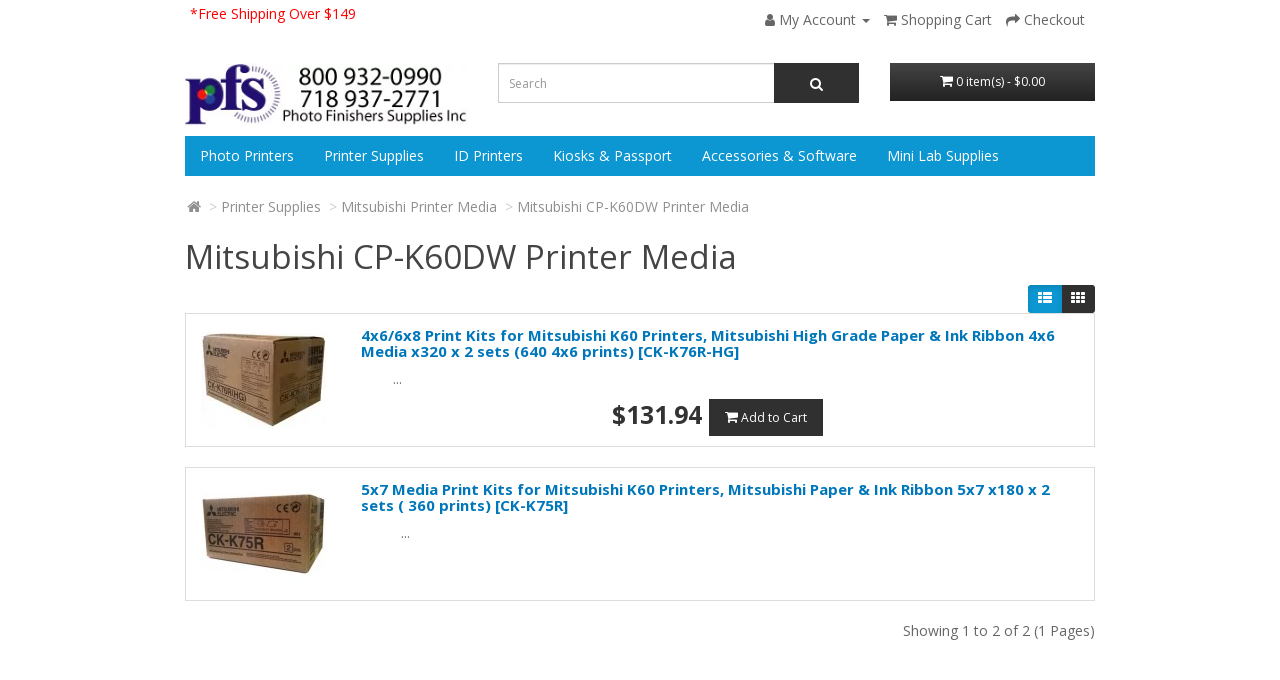

--- FILE ---
content_type: text/html; charset=utf-8
request_url: https://pfsny.com/printer-supplies/mitsubishi-printer-supplies/mitsubishi-k60-print-kits
body_size: 6787
content:
<!DOCTYPE html>
<!--[if IE]><![endif]-->
<!--[if IE 8 ]><html dir="ltr" lang="en" class="ie8"><![endif]-->
<!--[if IE 9 ]><html dir="ltr" lang="en" class="ie9"><![endif]-->
<!--[if (gt IE 9)|!(IE)]><!-->
<html dir="ltr" lang="en">
<!--<![endif]-->
<head>
<meta charset="UTF-8"/>
<meta name="viewport" content="width=device-width, initial-scale=1">
<meta http-equiv="X-UA-Compatible" content="IE=edge">
<title>Mitsubishi K60 Printer Media - Paper &amp; Ink Ribbon Kits</title>
<base href="https://pfsny.com/"/>
<script src="catalog/view/javascript/jquery/jquery-2.1.1.min.js" type="text/javascript"></script>
<link href="catalog/view/javascript/bootstrap/css/A.bootstrap.min.css.pagespeed.cf.CbckHrPgi2.css" rel="stylesheet" media="screen"/>
<script src="catalog/view/javascript/bootstrap/js/bootstrap.min.js" type="text/javascript"></script>
<link href="catalog/view/javascript/font-awesome/css/A.font-awesome.min.css.pagespeed.cf.jBrWCt-D4j.css" rel="stylesheet" type="text/css"/>
<link href="//fonts.googleapis.com/css?family=Open+Sans:400,400i,300,700" rel="stylesheet" type="text/css"/>
<link href="catalog/view/theme/ramin/stylesheet/A.stylesheet.css.pagespeed.cf.VfiGnmGdlU.css" rel="stylesheet">

     
    <script>(function(w,d,t,r,u){var f,n,i;w[u]=w[u]||[],f=function(){var o={ti:"343048469",enableAutoSpaTracking:true};o.q=w[u],w[u]=new UET(o),w[u].push("pageLoad")},n=d.createElement(t),n.src=r,n.async=1,n.onload=n.onreadystatechange=function(){var s=this.readyState;s&&s!=="loaded"&&s!=="complete"||(f(),n.onload=n.onreadystatechange=null)},i=d.getElementsByTagName(t)[0],i.parentNode.insertBefore(n,i)})(window,document,"script","//bat.bing.com/bat.js","uetq");</script>


<script src="catalog/view/javascript/common.js.pagespeed.jm.ZRMYXO8OzQ.js" type="text/javascript"></script>
<link href="https://pfsny.com/mitsubishi-k60-print-kits" rel="canonical"/>
<link href="https://pfsny.com/image/catalog/xfavicon.png.pagespeed.ic.F2vTpq0IYs.webp" rel="icon"/>
<!-- Google tag (gtag.js) -->
<script async src="https://www.googletagmanager.com/gtag/js?id=G-G9CZPVNGQX"></script>
<script>window.dataLayer=window.dataLayer||[];function gtag(){dataLayer.push(arguments);}gtag('js',new Date());gtag('config','G-G9CZPVNGQX');</script>
<!-- Custom css -->
<style type="text/css">div.extra_field{color:#d00;font-size:18pt;font-weight:500;margin-top:0;margin-bottom:7px}.extra_field{color:#d00;font-size:12pt;font-weight:500}.product-list .extra_field_add{color:#d00;font-size:12pt;font-weight:500;margin-top:-4px;margin-bottom:0}.product-grid .extra_field_add{color:#d00;font-size:12pt;font-weight:500;margin-top:-4px;margin-bottom:0}.extra_field_add{color:#d00;font-size:12pt;font-weight:500;margin-top:-4px;margin-bottom:0}.product-list .extra_field_add img{max-width:50%;margin-top:4px;margin-bottom:0}.extra_field_add img{max-width:100%;margin-top:4px;margin-bottom:0}.extra_field img{max-width:100%;margin-top:4px;margin-bottom:0}</style>


</head>
<body>
<nav id="top">
  <div class="container"> 
<a href="\free-shipping" style="color:#FF0000;">*Free Shipping Over $149</a>

    <div id="top-links" class="nav pull-right">
      <ul class="list-inline">
               <li class="dropdown"><a href="https://pfsny.com/index.php?route=account/account" title="My Account" class="dropdown-toggle" data-toggle="dropdown"><i class="fa fa-user"></i> <span class="hidden-xs ">My Account</span> <span class="caret"></span></a>
          <ul class="dropdown-menu dropdown-menu-right">
                        <li><a href="https://pfsny.com/index.php?route=account/register">Register</a></li>
            <li><a href="https://pfsny.com/index.php?route=account/login">Login</a></li>
                      </ul>
        </li>
               <li><a href="https://pfsny.com/index.php?route=checkout/cart" title="Shopping Cart"><i class="fa fa-shopping-cart"></i> <span class="hidden-xs ">Shopping Cart</span></a></li>
        <li><a href="https://pfsny.com/index.php?route=checkout/checkout" title="Checkout"><i class="fa fa-share"></i> <span class="hidden-xs ">Checkout</span></a></li>
      </ul>
    </div>
  </div>
</nav>
<header>
  <div class="container">
    <div class="row">
      <div class="col-sm-4">
        <div id="logo"><a href="https://pfsny.com/index.php?route=common/home"><img src="https://pfsny.com/image/catalog/xPFS-Logo-Color.jpg.pagespeed.ic.G1h1Z7WzsR.webp" title="P.F.S." alt="P.F.S." class="img-responsive"/></a></div>
      </div>
      <div class="col-sm-5"><div id="search" class="input-group">
  <input type="text" name="search" value="" placeholder="Search" class="form-control input-lg"/>
  <span class="input-group-btn">
    <button type="button" class="btn btn-default btn-lg"><i class="fa fa-search"></i></button>
  </span>
</div></div>
      <div class="col-sm-3"><div id="cart" class="btn-group btn-block">
  <button type="button" data-toggle="dropdown" data-loading-text="Loading..." class="btn btn-inverse btn-block btn-lg dropdown-toggle"><i class="fa fa-shopping-cart"></i> <span id="cart-total">0 item(s) - $0.00</span></button>
  <ul class="dropdown-menu pull-right">
        <li>
      <p class="text-center">Your shopping cart is empty!</p>
    </li>
      </ul>
</div>
</div>
    </div>
  </div>
</header>
<div class="container">
  <nav id="menu" class="navbar">
    <div class="navbar-header"><span id="category" class="visible-xs">Categories</span>
      <button type="button" class="btn btn-navbar navbar-toggle" data-toggle="collapse" data-target=".navbar-ex1-collapse"><i class="fa fa-bars"></i></button>
    </div>
    <div class="collapse navbar-collapse navbar-ex1-collapse">
      <ul class="nav navbar-nav">
                        <li class="dropdown"><a href="https://pfsny.com/photo-printers" class="dropdown-toggle" data-toggle="dropdown">Photo Printers</a>
          <div class="dropdown-menu">
            <div class="dropdown-inner">               <ul class="list-unstyled">
                                <li><a href="https://pfsny.com/photo-printers/dnp-printers">DNP Printers</a></li>
                                <li><a href="https://pfsny.com/photo-printers/hiti-printers">HiTi Printers</a></li>
                                <li><a href="https://pfsny.com/photo-printers/kodak-printers">Kodak Printers</a></li>
                                <li><a href="https://pfsny.com/photo-printers/mitsubishi-printers">Mitsubishi Printers</a></li>
                                <li><a href="https://pfsny.com/photo-printers/shinko-sinfinia-printers">Sinfonia Printers</a></li>
                                <li><a href="https://pfsny.com/photo-printers/swiftfoto-dye-sublimation-photo-printers">SwiftFoto Printers</a></li>
                                <li><a href="https://pfsny.com/photo-printers/printer-warranty-information">Warranty Information</a></li>
                              </ul>
              </div>
            <a href="https://pfsny.com/photo-printers" class="see-all">Show All Photo Printers</a> </div>
        </li>
                                <li class="dropdown"><a href="https://pfsny.com/printer-supplies" class="dropdown-toggle" data-toggle="dropdown">Printer Supplies</a>
          <div class="dropdown-menu">
            <div class="dropdown-inner">               <ul class="list-unstyled">
                                <li><a href="https://pfsny.com/printer-supplies/dnp-printer-printer-media">DNP Printer Media</a></li>
                                <li><a href="https://pfsny.com/printer-supplies/hiti-printer-media">HiTi Printer Media</a></li>
                                <li><a href="https://pfsny.com/printer-supplies/ink-jet-paper">Ink Jet Supplies</a></li>
                                <li><a href="https://pfsny.com/printer-supplies/kodak-printer-media">Kodak Kiosk &amp; Printer</a></li>
                                <li><a href="https://pfsny.com/printer-supplies/mitsubishi-printer-supplies">Mitsubishi Printer Media</a></li>
                                <li><a href="https://pfsny.com/printer-supplies/shinko-sinfonia-printer-media">Sinfonia Printer Media</a></li>
                                <li><a href="https://pfsny.com/printer-supplies/sony-printer-media">Sony Printer Media</a></li>
                                <li><a href="https://pfsny.com/printer-supplies/swiftfoto-print-kits">SwiftFoto Media</a></li>
                                <li><a href="https://pfsny.com/printer-supplies/photoworks">Photo Works</a></li>
                              </ul>
              </div>
            <a href="https://pfsny.com/printer-supplies" class="see-all">Show All Printer Supplies</a> </div>
        </li>
                                <li><a href="https://pfsny.com/id-printers">ID Printers</a></li>
                                <li class="dropdown"><a href="https://pfsny.com/photo-kiosks-and-passport-systems" class="dropdown-toggle" data-toggle="dropdown">Kiosks &amp; Passport</a>
          <div class="dropdown-menu">
            <div class="dropdown-inner">               <ul class="list-unstyled">
                                <li><a href="https://pfsny.com/photo-kiosks-and-passport-systems/passport-systems-id-printers">Passport / ID Systems</a></li>
                                <li><a href="https://pfsny.com/photo-kiosks-and-passport-systems/kodak-g20-picture-kiosks">Kodak G20 Picture Kiosks</a></li>
                                <li><a href="https://pfsny.com/photo-kiosks-and-passport-systems/dnp-kiosks">DNP Kiosk Solutions</a></li>
                                <li><a href="https://pfsny.com/photo-kiosks-and-passport-systems/kodak-apex-dry-lab">Kodak APEX Dry Lab</a></li>
                                <li><a href="https://pfsny.com/photo-kiosks-and-passport-systems/discontinued-kodak-units">Discontinued Kodak Kiosks</a></li>
                              </ul>
              </div>
            <a href="https://pfsny.com/photo-kiosks-and-passport-systems" class="see-all">Show All Kiosks &amp; Passport</a> </div>
        </li>
                                <li class="dropdown"><a href="https://pfsny.com/accessories-and-software" class="dropdown-toggle" data-toggle="dropdown">Accessories &amp; Software</a>
          <div class="dropdown-menu">
            <div class="dropdown-inner">               <ul class="list-unstyled">
                                <li><a href="https://pfsny.com/accessories-and-software/album-system">Album System</a></li>
                                <li><a href="https://pfsny.com/accessories-and-software/passport-die-cutters">Passport Die Cutters</a></li>
                                <li><a href="https://pfsny.com/accessories-and-software/printer-parts-and-accessories">Printer Parts &amp; Accessories</a></li>
                                <li><a href="https://pfsny.com/accessories-and-software/folder-frames">Folder Frames</a></li>
                              </ul>
              </div>
            <a href="https://pfsny.com/accessories-and-software" class="see-all">Show All Accessories &amp; Software</a> </div>
        </li>
                                <li class="dropdown"><a href="https://pfsny.com/index.php?route=product/category&amp;path=129" class="dropdown-toggle" data-toggle="dropdown">Mini Lab Supplies</a>
          <div class="dropdown-menu">
            <div class="dropdown-inner">               <ul class="list-unstyled">
                                <li><a href="https://pfsny.com/index.php?route=product/category&amp;path=129_154">Champion Chemistry</a></li>
                                <li><a href="https://pfsny.com/index.php?route=product/category&amp;path=129_158">Kodak Chemistry</a></li>
                                <li><a href="https://pfsny.com/index.php?route=product/category&amp;path=129_157">Kodak Envelopes</a></li>
                                <li><a href="https://pfsny.com/index.php?route=product/category&amp;path=129_164">Kodak Paper</a></li>
                              </ul>
              </div>
            <a href="https://pfsny.com/index.php?route=product/category&amp;path=129" class="see-all">Show All Mini Lab Supplies</a> </div>
        </li>
                      </ul>
    </div>
  </nav>
</div>
 

<div id="product-category" class="container">
  
  <span class="hidden-xs">
  <ul class="breadcrumb">
        <li><a href="https://pfsny.com/index.php?route=common/home"><i class="fa fa-home"></i></a></li>
        <li><a href="https://pfsny.com/printer-supplies">Printer Supplies</a></li>
        <li><a href="https://pfsny.com/printer-supplies/mitsubishi-printer-supplies">Mitsubishi Printer Media</a></li>
        <li><a href="https://pfsny.com/printer-supplies/mitsubishi-printer-supplies/mitsubishi-k60-print-kits">Mitsubishi CP-K60DW Printer Media</a></li>
      </ul>
 </span>
  <div class="row">
                <div id="content" class="col-sm-12">
      <h1>Mitsubishi CP-K60DW Printer Media</h1>
           
                
                <div class="row">
        <div class="col-sm-12 hidden-xs">
          <div class="btn-group btn-group-sm" style="float:right">
            <button type="button" id="list-view" class="btn btn-default" data-toggle="tooltip" title="List"><i class="fa fa-th-list"></i></button>
            <button type="button" id="grid-view" class="btn btn-default" data-toggle="tooltip" title="Grid"><i class="fa fa-th"></i></button>
          </div><br>
        </div>
      </div>
      <div class="row">         <div class="product-layout product-list col-xs-12">
          <div class="product-thumb">
            <div class="image"><a href="https://pfsny.com/printer-supplies/mitsubishi-printer-supplies/mitsubishi-k60-print-kits/mitsubishi-k60-4x6-print-kits"><img src="[data-uri]" alt="4x6/6x8 Print Kits for Mitsubishi K60 Printers, Mitsubishi High Grade Paper & Ink Ribbon 4x6 Media x320 x 2 sets (640 4x6 prints) [CK-K76R-HG] " title="4x6/6x8 Print Kits for Mitsubishi K60 Printers, Mitsubishi High Grade Paper & Ink Ribbon 4x6 Media x320 x 2 sets (640 4x6 prints) [CK-K76R-HG] " class="img-responsive"/></a></div>
            <div>
              <div class="caption">
                <h4 style="text-align: left; "><a href="https://pfsny.com/printer-supplies/mitsubishi-printer-supplies/mitsubishi-k60-print-kits/mitsubishi-k60-4x6-print-kits">4x6/6x8 Print Kits for Mitsubishi K60 Printers, Mitsubishi High Grade Paper & Ink Ribbon 4x6 Media x320 x 2 sets (640 4x6 prints) [CK-K76R-HG] </a></h4>
		                <p>&nbsp;
						
						&nbsp;
					
				
			
			
		
		
			&nbsp;
		
		
			&nbsp;
		
		
	...</p>

                
                 
                <div style="vertical-align: middle; text-align: center; ">

                   
   
                  <span class="price"> 
                     
                      $131.94
                                         
                
                                          <button type="button" class="btn btn-default" onclick="cart.add('97');"><i class="fa fa-shopping-cart"></i> <span>Add to Cart</span></button>
                                      </span>
                </div>
                 
              </div> 
           </div>  
           </div>
        </div>
                <div class="product-layout product-list col-xs-12">
          <div class="product-thumb">
            <div class="image"><a href="https://pfsny.com/printer-supplies/mitsubishi-printer-supplies/mitsubishi-k60-print-kits/mitsubishi-k60-printer-5x7-print-kits"><img src="https://pfsny.com/image/cache/catalog/IPICL/mitsubishi-ck-k75r-125x125.jpg" alt="5x7 Media Print Kits for Mitsubishi K60 Printers, Mitsubishi Paper & Ink Ribbon 5x7 x180 x 2 sets ( 360 prints) [CK-K75R] " title="5x7 Media Print Kits for Mitsubishi K60 Printers, Mitsubishi Paper & Ink Ribbon 5x7 x180 x 2 sets ( 360 prints) [CK-K75R] " class="img-responsive"/></a></div>
            <div>
              <div class="caption">
                <h4 style="text-align: left; "><a href="https://pfsny.com/printer-supplies/mitsubishi-printer-supplies/mitsubishi-k60-print-kits/mitsubishi-k60-printer-5x7-print-kits">5x7 Media Print Kits for Mitsubishi K60 Printers, Mitsubishi Paper & Ink Ribbon 5x7 x180 x 2 sets ( 360 prints) [CK-K75R] </a></h4>
		                <p>&nbsp;
						
						&nbsp;
					
				
			
			
		
		
			&nbsp;
		
		
			&nbsp;
		
		
			&nbsp;
		
		
...</p>

                
                 
              </div> 
           </div>  
           </div>
        </div>
         </div>
      <div class="row">
        <div class="col-sm-6 text-left"></div>
        <div class="col-sm-6 text-right">Showing 1 to 2 of 2 (1 Pages)</div>
      </div>
                  </div>
    </div>
</div>
<footer>
  <div class="container">
   <div style="font-size:20px;text-align: center;"> Servicing The Industry Since 1989</div><br>
P.F.S. is an Authorized Dealer for the most popular professional printers available on the market like Kodak, DNP, Mitsubishi, Sinfonia, HiTi and backs them up with a knowledgeable staff to help you find the perfect printer, whether  you need a Photo Booth Printer, Portable Event Printer, Photo Kiosk or if you have any other instant printing need. 
<br><br>  
  <div class="row">
            <div class="col-sm-3">
                <ul class="list-unstyled">
                   <li><a href="https://pfsny.com/delivery">Delivery Information</a></li>
                    <li><a href="https://pfsny.com/privacy">Privacy Policy</a></li>
                    <li><a href="https://pfsny.com/terms">Terms &amp; Conditions</a></li>
                  </ul>
      </div>
      
       <div class="col-sm-3">
                <ul class="list-unstyled">
          <li><a href="https://pfsny.com/index.php?route=account/account">My Account</a></li>
          <li><a href="https://pfsny.com/index.php?route=account/order">Order History</a></li>
                   <li><a href="https://pfsny.com/index.php?route=account/newsletter">Newsletter</a></li>
        </ul>
      </div>
      <div class="col-sm-3">
                <ul class="list-unstyled">
          <li><a href="https://pfsny.com/index.php?route=information/contact">Contact Us</a></li>
                    <li><a href="https://pfsny.com/index.php?route=information/sitemap">Site Map</a></li>
        </ul>
      </div>
            
    </div>
    <hr>
    <p> Copyright PFS 2026</p>
  </div>
</footer>

                                    <script type="application/ld+json">
            {
    "@context": "http://schema.org",
    "@type": "BreadcrumbList",
    "itemListElement": [
        {
            "@type": "ListItem",
            "position": 1,
            "item": {
                "@id": "https://pfsny.com/index.php?route=common/home",
                "name": "Home"
            }
        },
        {
            "@type": "ListItem",
            "position": 2,
            "item": {
                "@id": "https://pfsny.com/printer-supplies",
                "name": "Printer Supplies"
            }
        },
        {
            "@type": "ListItem",
            "position": 3,
            "item": {
                "@id": "https://pfsny.com/printer-supplies/mitsubishi-printer-supplies",
                "name": "Mitsubishi Printer Media"
            }
        },
        {
            "@type": "ListItem",
            "position": 4,
            "item": {
                "@id": "https://pfsny.com/printer-supplies/mitsubishi-printer-supplies/mitsubishi-k60-print-kits",
                "name": "Mitsubishi CP-K60DW Printer Media"
            }
        }
    ]
}
            </script>
                        			
</body></html> 
